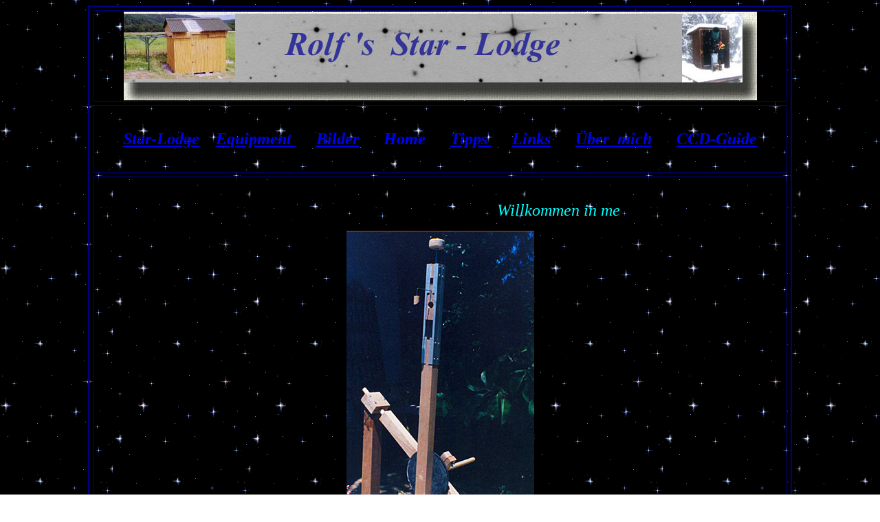

--- FILE ---
content_type: text/html
request_url: https://star-lodge.astronomie.at/
body_size: 1694
content:
<html>

<head>
<meta http-equiv="Content-Language" content="de-at">
<meta name="keywords" content="Willkommen">
<meta name="description" content="Eingang index_html">
<meta name="GENERATOR" content="Microsoft FrontPage 6.0">
<meta name="ProgId" content="FrontPage.Editor.Document">
<meta http-equiv="Content-Type" content="text/html; charset=windows-1252">
<title>Welcome</title>
</head>

<body background="Einstieg_Bilddaten/starblinkback01.gif" leftmargin="15">

<div align="center">

<table border="2" cellspacing="5" id="table1" bordercolor="#000080" width="1024">
	<tr>
		<td>
		<p align="center">
		<img border="0" src="Einstieg_Bilddaten/Lodge_star_grau_schatten.jpg" width="921" height="129"></td>
	</tr>
	<tr>
		<td>
		<p align="center">&nbsp;</p>
		<p align="center"><i><b><font color="#0000FF" size="5">
		<a href="Star-Lodge/Star_Lodge_index.html">Star-Lodge</a>&nbsp; &nbsp;
		<a href="Equipment/Equipment__index.html">Equipment&nbsp;</a>&nbsp;&nbsp;&nbsp;&nbsp; 
		<a href="Bildgalerie/Galerie_Auswahl__index.html">Bilder</a>&nbsp;&nbsp;&nbsp;&nbsp;&nbsp; Home&nbsp;&nbsp;&nbsp;&nbsp;&nbsp; 
		<a href="Tipps/Tipps_index.html">Tipps&nbsp;</a>&nbsp;&nbsp;&nbsp;&nbsp; 
		<a href="Links/Links_index.html">Links</a>&nbsp;&nbsp;&nbsp;&nbsp;&nbsp; 
		<a href="Ueber_mich/Ueber_mich_index.html">Über_mich</a>&nbsp;&nbsp;&nbsp;&nbsp;&nbsp; 
		<a href="CCD-Guide/ccd_guide_zugang.html">CCD-Guide</a></font></b></i></p>
		<p align="center">&nbsp;</td>
	</tr>
	<tr>
		<td height="46">
		<p align="center">&nbsp;</p>
		<p align="center"><i>
      	<font size="5" color="#00FFFF">
      <marquee width="521">Willkommen in meiner Star-Lodge!&nbsp;&nbsp; -&nbsp;&nbsp;&nbsp; Welcome at my Star-Lodge !</marquee></font></i></p>
		<p align="center">
		<img border="0" src="Einstieg_Bilddaten/mein_erstes_neu2.jpg" width="273" height="514"></p>
		<p align="center">
		<font size="6" color="#00FFFF">Informatives, Anregungen, Links und Erinnerungen</font></p>
		<p align="center">
		<font size="6" color="#00FFFF">über mein</font></p>
		<p align="center">
		<font size="6" color="#00FFFF">Hobby der Astro-Fotografie</font></p>
		<p align="center">
		&nbsp;</p>
		<p align="center">
		<img border="0" src="Einstieg_Bilddaten/grayscale.jpg" width="500" height="75"></p>
		<p align="center">
		&nbsp;&nbsp;&nbsp;&nbsp;<font color="#FFFFFF">&nbsp;Monitor-Kalibrierung !&nbsp;&nbsp;&nbsp;&nbsp;&nbsp;&nbsp;&nbsp;&nbsp; Adjust your monitor!</font></p>
      <p><font color="#FFFFFF">&nbsp;&nbsp;&nbsp;&nbsp;&nbsp;&nbsp;&nbsp;&nbsp;&nbsp;&nbsp;&nbsp;&nbsp;&nbsp;&nbsp;&nbsp;&nbsp;&nbsp;&nbsp;&nbsp;&nbsp;&nbsp;&nbsp;&nbsp;&nbsp;&nbsp;&nbsp;&nbsp;&nbsp;&nbsp;&nbsp;&nbsp;&nbsp;&nbsp;&nbsp;&nbsp;&nbsp;&nbsp;&nbsp;&nbsp;&nbsp;&nbsp;&nbsp;&nbsp;&nbsp;&nbsp;&nbsp;&nbsp;&nbsp;&nbsp;&nbsp;&nbsp;&nbsp;&nbsp;&nbsp;&nbsp;&nbsp;&nbsp;&nbsp;&nbsp;&nbsp;&nbsp;&nbsp;&nbsp;&nbsp;&nbsp;&nbsp;&nbsp;&nbsp;Stellen Sie Ihren Monitor bitte so ein, dass Sie alle Graustufen 
		erkennen können!</font></p>

<p align="center">&nbsp;</p>

<p align="center"><font color="#FFFFFF"><b>Copyright</b></font><font color="#000000"><br>
</font><font color="#FFFFFF">
<i>All</i></font><i><font color="#FFFFFF"> rights reserved. No part of this website may be reproduced, stored in a
retrieval system, transmitted or utilized in any form or <br>
by any means,
electronic, mechanical, photocopying, microfilm, internet or otherwise, without
permission in writing from
</font> </i>
		</p>
		<p align="center"><font color="#000000"><i>Rolf L.= 
		<a href="mailto:morrinho@t-online.de">star-lodge@astronomie.at</a>.</i></font></p>
		<p align="center"><font color="#FFFFFF"><br>
<b>Conditions of use</b><br>
<i>Information on this site has been posted with the intent that it be readily
available for personal and public non-commercial use. <br>
		Without written permission
it is not allowed to use any information of this website for commercial purpose.</i></font></p>
		<p align="center"><font color="#FFFFFF"><br>
<b>Disclaimer</b><br>
<i>The website <b>Rolf's</b> <b>Star-Lodge</b> was compiled with the greatest possible
care. If the website should contain any errors, I cannot <br>
		be held responsible. No
rights can be derived from possible inaccuracies or errors. Furthermore I cannot
be held responsible should <br>
		a person making use of this site or the links
contained in it suffer loss or damage of whatever type or extent.</i></font></p>
		<p align="center"><font color="#FFFFFF"><br>
<b>Links</b><br>
</font>
<i><font color="#FFFFFF">Me, Rolf L. is not responsible for the content of websites entered by means
of a link from this site. Such connections to other external <br>
		sources of
information are provided purely for purposes of information and no warranty is
given as to the contents or existence thereof. <br>
		If you encounter any problems of
a technical nature or regarding the content of these sites, we would be most
grateful if you would let <br>
		us know, so that we can take all necessary steps to
remove these. rl</font></i></p>
		<p align="center">&nbsp;</p>

		<p align="center">&nbsp;</td>
	</tr>
</table>

</div>

</body>

</html>
